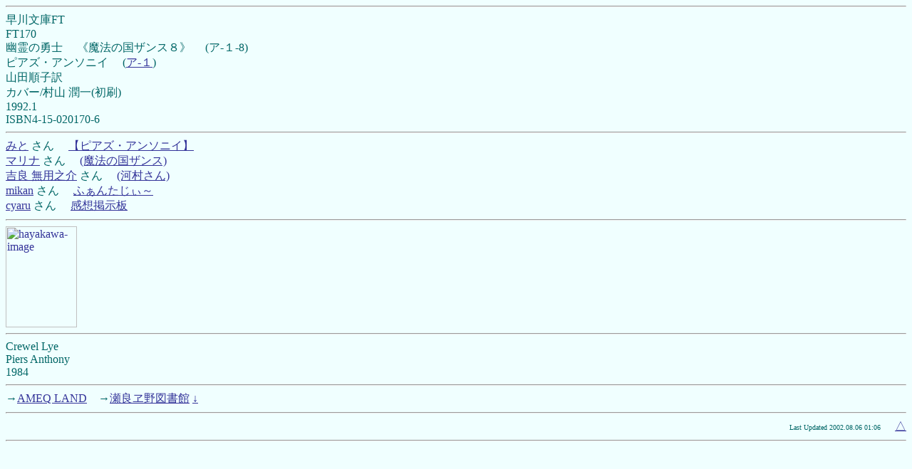

--- FILE ---
content_type: text/html
request_url: http://ippo.s5.xrea.com/dk/isbn4150201706.html
body_size: 1109
content:
<!doctype html public "-//W3C//DTD HTML 4.01 Transitional//EN">
<html lang="ja">
<head>
<title>幽霊の勇士</title>
<meta http-equiv="Content-Type" content="text/html;charset=euc-jp">
<link rev="made" href="mailto:ippo_x@geocities.com">
<base target="_blank">
<!--nobanner-->
</head>
<body bgcolor="#f0ffff" text="#006666"
 link="#333399" vlink="#009900" alink="#33ff33">
<hr>
早川文庫FT<br>
FT170<br>
幽霊の勇士
　《魔法の国ザンス８》
　(ア-１-8)
<br>
ピアズ・アンソニイ
　(<a href="list_author.html#aa01" target="list">ア-１</a>)
<br>
山田順子訳<br>
カバー/村山 潤一(初刷)<br>
1992.1<br>
ISBN4-15-020170-6<br>
<hr>
<a href="reviewer_mito.html">みと</a> さん　
<a href="http://www2u.biglobe.ne.jp/~mitosan/ftshohyo/ftA02.htm#A02-08">【ピアズ・アンソニイ】</a><br>
<a href="reviewer_malina.html">マリナ</a> さん　
<a href="http://www.geocities.co.jp/Bookend-Soseki/2565/xanth/xanth.html#幽霊の勇士">(魔法の国ザンス)</a><br>
<a href="reviewer_kira.html">吉良 無用之介</a> さん　
<a href="http://www.geocities.co.jp/Technopolis/6444/reviewyu.html#幽霊の勇士">(河村さん)</a><br>
<a href="reviewer_mikan.html">mikan</a> さん　
<a href="http://www05.u-page.so-net.ne.jp/bf6/mikan-o/book.htm">ふぁんたじぃ～</a><br>
<a href="reviewer_cyaru.html">cyaru</a> さん　
<a href="http://www20.big.or.jp/~cyaru/tackyvote/xanth.cgi">感想掲示板</a><br>
<hr>
<a href="http://www.hayakawa-online.co.jp/"><img src="http://www.hayakawa-online.co.jp/haya/download/cover/070170.jpg" width="100" height="142" border="0" alt="hayakawa-image"></a>
<hr>
Crewel Lye<br>
Piers Anthony<br>
1984<br>
<hr>
→<a href="http://www.ameqland.com/sfa/anthonyp.htm#hbft170">AMEQ LAND</a>　→<a href="http://home.att.ne.jp/zeta/SERAENO/anthonyp.html#_Hlk467582442">瀬良ヱ野図書館</a>
<a href="shopping.html#FT170">↓</a>
<hr>
<div align="right">
<font size="-2">Last Updated 2002.08.06 01:06</font>　
<a href="index.html" target="_top">△</a>
</div>
<hr>
</body>
</html>
